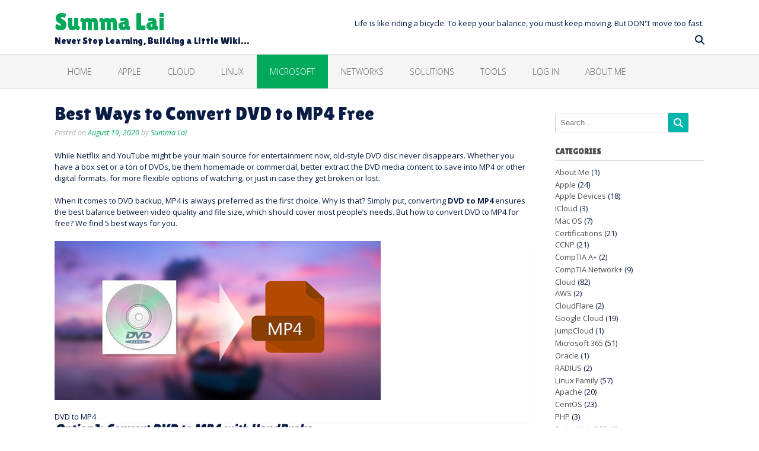

--- FILE ---
content_type: text/html; charset=UTF-8
request_url: https://summalai.com/?p=2357
body_size: 16128
content:
<!DOCTYPE html><!-- Oceanic -->
<html dir="ltr" lang="en-US">
<head>
<meta charset="UTF-8">
<meta name="viewport" content="width=device-width, initial-scale=1">
<link rel="profile" href="https://gmpg.org/xfn/11">

<title>Best Ways to Convert DVD to MP4 Free | Summa Lai</title>
	<style>img:is([sizes="auto" i], [sizes^="auto," i]) { contain-intrinsic-size: 3000px 1500px }</style>
	
		<!-- All in One SEO 4.9.3 - aioseo.com -->
	<meta name="description" content="While Netflix and YouTube might be your main source for entertainment now, old-style DVD disc never disappears. Whether you have a box set or a ton of DVDs, be them homemade or commercial, better extract the DVD media content to save into MP4 or other digital formats, for more flexible options of watching, or just" />
	<meta name="robots" content="max-image-preview:large" />
	<meta name="author" content="Summa Lai"/>
	<meta name="keywords" content="dvd to mp4,microsoft family,tools,windows 7/8/10/11" />
	<link rel="canonical" href="https://SUMMALAI.COM/?p=2357" />
	<meta name="generator" content="All in One SEO (AIOSEO) 4.9.3" />
		<script type="application/ld+json" class="aioseo-schema">
			{"@context":"https:\/\/schema.org","@graph":[{"@type":"Article","@id":"https:\/\/SUMMALAI.COM\/?p=2357#article","name":"Best Ways to Convert DVD to MP4 Free | Summa Lai","headline":"Best Ways to Convert DVD to MP4 Free","author":{"@id":"https:\/\/SUMMALAI.COM\/?author=2#author"},"publisher":{"@id":"https:\/\/SUMMALAI.COM\/#person"},"image":{"@type":"ImageObject","url":"https:\/\/www.videoproc.com\/media-converter\/img\/dvd-to-mp4.jpg","@id":"https:\/\/SUMMALAI.COM\/?p=2357\/#articleImage"},"datePublished":"2020-08-19T12:37:41-07:00","dateModified":"2020-08-19T13:49:46-07:00","inLanguage":"en-US","mainEntityOfPage":{"@id":"https:\/\/SUMMALAI.COM\/?p=2357#webpage"},"isPartOf":{"@id":"https:\/\/SUMMALAI.COM\/?p=2357#webpage"},"articleSection":"Microsoft Family, Tools, Windows 7\/8\/10\/11, DVD to MP4"},{"@type":"BreadcrumbList","@id":"https:\/\/SUMMALAI.COM\/?p=2357#breadcrumblist","itemListElement":[{"@type":"ListItem","@id":"https:\/\/SUMMALAI.COM#listItem","position":1,"name":"Home","item":"https:\/\/SUMMALAI.COM","nextItem":{"@type":"ListItem","@id":"https:\/\/SUMMALAI.COM\/?cat=10#listItem","name":"Microsoft Family"}},{"@type":"ListItem","@id":"https:\/\/SUMMALAI.COM\/?cat=10#listItem","position":2,"name":"Microsoft Family","item":"https:\/\/SUMMALAI.COM\/?cat=10","nextItem":{"@type":"ListItem","@id":"https:\/\/SUMMALAI.COM\/?cat=14#listItem","name":"Windows 7\/8\/10\/11"},"previousItem":{"@type":"ListItem","@id":"https:\/\/SUMMALAI.COM#listItem","name":"Home"}},{"@type":"ListItem","@id":"https:\/\/SUMMALAI.COM\/?cat=14#listItem","position":3,"name":"Windows 7\/8\/10\/11","item":"https:\/\/SUMMALAI.COM\/?cat=14","nextItem":{"@type":"ListItem","@id":"https:\/\/SUMMALAI.COM\/?p=2357#listItem","name":"Best Ways to Convert DVD to MP4 Free"},"previousItem":{"@type":"ListItem","@id":"https:\/\/SUMMALAI.COM\/?cat=10#listItem","name":"Microsoft Family"}},{"@type":"ListItem","@id":"https:\/\/SUMMALAI.COM\/?p=2357#listItem","position":4,"name":"Best Ways to Convert DVD to MP4 Free","previousItem":{"@type":"ListItem","@id":"https:\/\/SUMMALAI.COM\/?cat=14#listItem","name":"Windows 7\/8\/10\/11"}}]},{"@type":"Person","@id":"https:\/\/SUMMALAI.COM\/#person","name":"sladmin","image":{"@type":"ImageObject","@id":"https:\/\/SUMMALAI.COM\/?p=2357#personImage","url":"https:\/\/SUMMALAI.COM\/wp-content\/uploads\/2020\/05\/Summa_Logo-150x150.png","width":96,"height":96,"caption":"sladmin"}},{"@type":"Person","@id":"https:\/\/SUMMALAI.COM\/?author=2#author","url":"https:\/\/SUMMALAI.COM\/?author=2","name":"Summa Lai","image":{"@type":"ImageObject","@id":"https:\/\/SUMMALAI.COM\/?p=2357#authorImage","url":"https:\/\/SUMMALAI.COM\/wp-content\/uploads\/2020\/05\/Summa_Logo-150x150.png","width":96,"height":96,"caption":"Summa Lai"}},{"@type":"WebPage","@id":"https:\/\/SUMMALAI.COM\/?p=2357#webpage","url":"https:\/\/SUMMALAI.COM\/?p=2357","name":"Best Ways to Convert DVD to MP4 Free | Summa Lai","description":"While Netflix and YouTube might be your main source for entertainment now, old-style DVD disc never disappears. Whether you have a box set or a ton of DVDs, be them homemade or commercial, better extract the DVD media content to save into MP4 or other digital formats, for more flexible options of watching, or just","inLanguage":"en-US","isPartOf":{"@id":"https:\/\/SUMMALAI.COM\/#website"},"breadcrumb":{"@id":"https:\/\/SUMMALAI.COM\/?p=2357#breadcrumblist"},"author":{"@id":"https:\/\/SUMMALAI.COM\/?author=2#author"},"creator":{"@id":"https:\/\/SUMMALAI.COM\/?author=2#author"},"datePublished":"2020-08-19T12:37:41-07:00","dateModified":"2020-08-19T13:49:46-07:00"},{"@type":"WebSite","@id":"https:\/\/SUMMALAI.COM\/#website","url":"https:\/\/SUMMALAI.COM\/","name":"Summa Lai","description":"Never Stop Learning, Building a Little Wiki...","inLanguage":"en-US","publisher":{"@id":"https:\/\/SUMMALAI.COM\/#person"}}]}
		</script>
		<!-- All in One SEO -->

<link rel='dns-prefetch' href='//SUMMALAI.COM' />
<link rel='dns-prefetch' href='//fonts.googleapis.com' />
<link rel='dns-prefetch' href='//use.fontawesome.com' />
<link rel="alternate" type="application/rss+xml" title="Summa Lai &raquo; Feed" href="https://SUMMALAI.COM/?feed=rss2" />
<link rel="alternate" type="application/rss+xml" title="Summa Lai &raquo; Comments Feed" href="https://SUMMALAI.COM/?feed=comments-rss2" />

<script type="10009f71010749f8b46c6f77-text/javascript">
var MP3jPLAYLISTS = [];
var MP3jPLAYERS = [];
</script>
		<!-- This site uses the Google Analytics by MonsterInsights plugin v9.11.1 - Using Analytics tracking - https://www.monsterinsights.com/ -->
		<!-- Note: MonsterInsights is not currently configured on this site. The site owner needs to authenticate with Google Analytics in the MonsterInsights settings panel. -->
					<!-- No tracking code set -->
				<!-- / Google Analytics by MonsterInsights -->
		<script type="10009f71010749f8b46c6f77-text/javascript">
/* <![CDATA[ */
window._wpemojiSettings = {"baseUrl":"https:\/\/s.w.org\/images\/core\/emoji\/15.1.0\/72x72\/","ext":".png","svgUrl":"https:\/\/s.w.org\/images\/core\/emoji\/15.1.0\/svg\/","svgExt":".svg","source":{"concatemoji":"https:\/\/SUMMALAI.COM\/wp-includes\/js\/wp-emoji-release.min.js?ver=6.8.1"}};
/*! This file is auto-generated */
!function(i,n){var o,s,e;function c(e){try{var t={supportTests:e,timestamp:(new Date).valueOf()};sessionStorage.setItem(o,JSON.stringify(t))}catch(e){}}function p(e,t,n){e.clearRect(0,0,e.canvas.width,e.canvas.height),e.fillText(t,0,0);var t=new Uint32Array(e.getImageData(0,0,e.canvas.width,e.canvas.height).data),r=(e.clearRect(0,0,e.canvas.width,e.canvas.height),e.fillText(n,0,0),new Uint32Array(e.getImageData(0,0,e.canvas.width,e.canvas.height).data));return t.every(function(e,t){return e===r[t]})}function u(e,t,n){switch(t){case"flag":return n(e,"\ud83c\udff3\ufe0f\u200d\u26a7\ufe0f","\ud83c\udff3\ufe0f\u200b\u26a7\ufe0f")?!1:!n(e,"\ud83c\uddfa\ud83c\uddf3","\ud83c\uddfa\u200b\ud83c\uddf3")&&!n(e,"\ud83c\udff4\udb40\udc67\udb40\udc62\udb40\udc65\udb40\udc6e\udb40\udc67\udb40\udc7f","\ud83c\udff4\u200b\udb40\udc67\u200b\udb40\udc62\u200b\udb40\udc65\u200b\udb40\udc6e\u200b\udb40\udc67\u200b\udb40\udc7f");case"emoji":return!n(e,"\ud83d\udc26\u200d\ud83d\udd25","\ud83d\udc26\u200b\ud83d\udd25")}return!1}function f(e,t,n){var r="undefined"!=typeof WorkerGlobalScope&&self instanceof WorkerGlobalScope?new OffscreenCanvas(300,150):i.createElement("canvas"),a=r.getContext("2d",{willReadFrequently:!0}),o=(a.textBaseline="top",a.font="600 32px Arial",{});return e.forEach(function(e){o[e]=t(a,e,n)}),o}function t(e){var t=i.createElement("script");t.src=e,t.defer=!0,i.head.appendChild(t)}"undefined"!=typeof Promise&&(o="wpEmojiSettingsSupports",s=["flag","emoji"],n.supports={everything:!0,everythingExceptFlag:!0},e=new Promise(function(e){i.addEventListener("DOMContentLoaded",e,{once:!0})}),new Promise(function(t){var n=function(){try{var e=JSON.parse(sessionStorage.getItem(o));if("object"==typeof e&&"number"==typeof e.timestamp&&(new Date).valueOf()<e.timestamp+604800&&"object"==typeof e.supportTests)return e.supportTests}catch(e){}return null}();if(!n){if("undefined"!=typeof Worker&&"undefined"!=typeof OffscreenCanvas&&"undefined"!=typeof URL&&URL.createObjectURL&&"undefined"!=typeof Blob)try{var e="postMessage("+f.toString()+"("+[JSON.stringify(s),u.toString(),p.toString()].join(",")+"));",r=new Blob([e],{type:"text/javascript"}),a=new Worker(URL.createObjectURL(r),{name:"wpTestEmojiSupports"});return void(a.onmessage=function(e){c(n=e.data),a.terminate(),t(n)})}catch(e){}c(n=f(s,u,p))}t(n)}).then(function(e){for(var t in e)n.supports[t]=e[t],n.supports.everything=n.supports.everything&&n.supports[t],"flag"!==t&&(n.supports.everythingExceptFlag=n.supports.everythingExceptFlag&&n.supports[t]);n.supports.everythingExceptFlag=n.supports.everythingExceptFlag&&!n.supports.flag,n.DOMReady=!1,n.readyCallback=function(){n.DOMReady=!0}}).then(function(){return e}).then(function(){var e;n.supports.everything||(n.readyCallback(),(e=n.source||{}).concatemoji?t(e.concatemoji):e.wpemoji&&e.twemoji&&(t(e.twemoji),t(e.wpemoji)))}))}((window,document),window._wpemojiSettings);
/* ]]> */
</script>
<style id='wp-emoji-styles-inline-css' type='text/css'>

	img.wp-smiley, img.emoji {
		display: inline !important;
		border: none !important;
		box-shadow: none !important;
		height: 1em !important;
		width: 1em !important;
		margin: 0 0.07em !important;
		vertical-align: -0.1em !important;
		background: none !important;
		padding: 0 !important;
	}
</style>
<link rel='stylesheet' id='wp-block-library-css' href='https://SUMMALAI.COM/wp-includes/css/dist/block-library/style.min.css?ver=6.8.1' type='text/css' media='all' />
<style id='classic-theme-styles-inline-css' type='text/css'>
/*! This file is auto-generated */
.wp-block-button__link{color:#fff;background-color:#32373c;border-radius:9999px;box-shadow:none;text-decoration:none;padding:calc(.667em + 2px) calc(1.333em + 2px);font-size:1.125em}.wp-block-file__button{background:#32373c;color:#fff;text-decoration:none}
</style>
<link rel='stylesheet' id='aioseo/css/src/vue/standalone/blocks/table-of-contents/global.scss-css' href='https://SUMMALAI.COM/wp-content/plugins/all-in-one-seo-pack/dist/Lite/assets/css/table-of-contents/global.e90f6d47.css?ver=4.9.3' type='text/css' media='all' />
<style id='wppb-edit-profile-style-inline-css' type='text/css'>


</style>
<style id='wppb-login-style-inline-css' type='text/css'>


</style>
<style id='wppb-recover-password-style-inline-css' type='text/css'>


</style>
<style id='wppb-register-style-inline-css' type='text/css'>


</style>
<style id='global-styles-inline-css' type='text/css'>
:root{--wp--preset--aspect-ratio--square: 1;--wp--preset--aspect-ratio--4-3: 4/3;--wp--preset--aspect-ratio--3-4: 3/4;--wp--preset--aspect-ratio--3-2: 3/2;--wp--preset--aspect-ratio--2-3: 2/3;--wp--preset--aspect-ratio--16-9: 16/9;--wp--preset--aspect-ratio--9-16: 9/16;--wp--preset--color--black: #000000;--wp--preset--color--cyan-bluish-gray: #abb8c3;--wp--preset--color--white: #ffffff;--wp--preset--color--pale-pink: #f78da7;--wp--preset--color--vivid-red: #cf2e2e;--wp--preset--color--luminous-vivid-orange: #ff6900;--wp--preset--color--luminous-vivid-amber: #fcb900;--wp--preset--color--light-green-cyan: #7bdcb5;--wp--preset--color--vivid-green-cyan: #00d084;--wp--preset--color--pale-cyan-blue: #8ed1fc;--wp--preset--color--vivid-cyan-blue: #0693e3;--wp--preset--color--vivid-purple: #9b51e0;--wp--preset--gradient--vivid-cyan-blue-to-vivid-purple: linear-gradient(135deg,rgba(6,147,227,1) 0%,rgb(155,81,224) 100%);--wp--preset--gradient--light-green-cyan-to-vivid-green-cyan: linear-gradient(135deg,rgb(122,220,180) 0%,rgb(0,208,130) 100%);--wp--preset--gradient--luminous-vivid-amber-to-luminous-vivid-orange: linear-gradient(135deg,rgba(252,185,0,1) 0%,rgba(255,105,0,1) 100%);--wp--preset--gradient--luminous-vivid-orange-to-vivid-red: linear-gradient(135deg,rgba(255,105,0,1) 0%,rgb(207,46,46) 100%);--wp--preset--gradient--very-light-gray-to-cyan-bluish-gray: linear-gradient(135deg,rgb(238,238,238) 0%,rgb(169,184,195) 100%);--wp--preset--gradient--cool-to-warm-spectrum: linear-gradient(135deg,rgb(74,234,220) 0%,rgb(151,120,209) 20%,rgb(207,42,186) 40%,rgb(238,44,130) 60%,rgb(251,105,98) 80%,rgb(254,248,76) 100%);--wp--preset--gradient--blush-light-purple: linear-gradient(135deg,rgb(255,206,236) 0%,rgb(152,150,240) 100%);--wp--preset--gradient--blush-bordeaux: linear-gradient(135deg,rgb(254,205,165) 0%,rgb(254,45,45) 50%,rgb(107,0,62) 100%);--wp--preset--gradient--luminous-dusk: linear-gradient(135deg,rgb(255,203,112) 0%,rgb(199,81,192) 50%,rgb(65,88,208) 100%);--wp--preset--gradient--pale-ocean: linear-gradient(135deg,rgb(255,245,203) 0%,rgb(182,227,212) 50%,rgb(51,167,181) 100%);--wp--preset--gradient--electric-grass: linear-gradient(135deg,rgb(202,248,128) 0%,rgb(113,206,126) 100%);--wp--preset--gradient--midnight: linear-gradient(135deg,rgb(2,3,129) 0%,rgb(40,116,252) 100%);--wp--preset--font-size--small: 13px;--wp--preset--font-size--medium: 20px;--wp--preset--font-size--large: 36px;--wp--preset--font-size--x-large: 42px;--wp--preset--spacing--20: 0.44rem;--wp--preset--spacing--30: 0.67rem;--wp--preset--spacing--40: 1rem;--wp--preset--spacing--50: 1.5rem;--wp--preset--spacing--60: 2.25rem;--wp--preset--spacing--70: 3.38rem;--wp--preset--spacing--80: 5.06rem;--wp--preset--shadow--natural: 6px 6px 9px rgba(0, 0, 0, 0.2);--wp--preset--shadow--deep: 12px 12px 50px rgba(0, 0, 0, 0.4);--wp--preset--shadow--sharp: 6px 6px 0px rgba(0, 0, 0, 0.2);--wp--preset--shadow--outlined: 6px 6px 0px -3px rgba(255, 255, 255, 1), 6px 6px rgba(0, 0, 0, 1);--wp--preset--shadow--crisp: 6px 6px 0px rgba(0, 0, 0, 1);}:where(.is-layout-flex){gap: 0.5em;}:where(.is-layout-grid){gap: 0.5em;}body .is-layout-flex{display: flex;}.is-layout-flex{flex-wrap: wrap;align-items: center;}.is-layout-flex > :is(*, div){margin: 0;}body .is-layout-grid{display: grid;}.is-layout-grid > :is(*, div){margin: 0;}:where(.wp-block-columns.is-layout-flex){gap: 2em;}:where(.wp-block-columns.is-layout-grid){gap: 2em;}:where(.wp-block-post-template.is-layout-flex){gap: 1.25em;}:where(.wp-block-post-template.is-layout-grid){gap: 1.25em;}.has-black-color{color: var(--wp--preset--color--black) !important;}.has-cyan-bluish-gray-color{color: var(--wp--preset--color--cyan-bluish-gray) !important;}.has-white-color{color: var(--wp--preset--color--white) !important;}.has-pale-pink-color{color: var(--wp--preset--color--pale-pink) !important;}.has-vivid-red-color{color: var(--wp--preset--color--vivid-red) !important;}.has-luminous-vivid-orange-color{color: var(--wp--preset--color--luminous-vivid-orange) !important;}.has-luminous-vivid-amber-color{color: var(--wp--preset--color--luminous-vivid-amber) !important;}.has-light-green-cyan-color{color: var(--wp--preset--color--light-green-cyan) !important;}.has-vivid-green-cyan-color{color: var(--wp--preset--color--vivid-green-cyan) !important;}.has-pale-cyan-blue-color{color: var(--wp--preset--color--pale-cyan-blue) !important;}.has-vivid-cyan-blue-color{color: var(--wp--preset--color--vivid-cyan-blue) !important;}.has-vivid-purple-color{color: var(--wp--preset--color--vivid-purple) !important;}.has-black-background-color{background-color: var(--wp--preset--color--black) !important;}.has-cyan-bluish-gray-background-color{background-color: var(--wp--preset--color--cyan-bluish-gray) !important;}.has-white-background-color{background-color: var(--wp--preset--color--white) !important;}.has-pale-pink-background-color{background-color: var(--wp--preset--color--pale-pink) !important;}.has-vivid-red-background-color{background-color: var(--wp--preset--color--vivid-red) !important;}.has-luminous-vivid-orange-background-color{background-color: var(--wp--preset--color--luminous-vivid-orange) !important;}.has-luminous-vivid-amber-background-color{background-color: var(--wp--preset--color--luminous-vivid-amber) !important;}.has-light-green-cyan-background-color{background-color: var(--wp--preset--color--light-green-cyan) !important;}.has-vivid-green-cyan-background-color{background-color: var(--wp--preset--color--vivid-green-cyan) !important;}.has-pale-cyan-blue-background-color{background-color: var(--wp--preset--color--pale-cyan-blue) !important;}.has-vivid-cyan-blue-background-color{background-color: var(--wp--preset--color--vivid-cyan-blue) !important;}.has-vivid-purple-background-color{background-color: var(--wp--preset--color--vivid-purple) !important;}.has-black-border-color{border-color: var(--wp--preset--color--black) !important;}.has-cyan-bluish-gray-border-color{border-color: var(--wp--preset--color--cyan-bluish-gray) !important;}.has-white-border-color{border-color: var(--wp--preset--color--white) !important;}.has-pale-pink-border-color{border-color: var(--wp--preset--color--pale-pink) !important;}.has-vivid-red-border-color{border-color: var(--wp--preset--color--vivid-red) !important;}.has-luminous-vivid-orange-border-color{border-color: var(--wp--preset--color--luminous-vivid-orange) !important;}.has-luminous-vivid-amber-border-color{border-color: var(--wp--preset--color--luminous-vivid-amber) !important;}.has-light-green-cyan-border-color{border-color: var(--wp--preset--color--light-green-cyan) !important;}.has-vivid-green-cyan-border-color{border-color: var(--wp--preset--color--vivid-green-cyan) !important;}.has-pale-cyan-blue-border-color{border-color: var(--wp--preset--color--pale-cyan-blue) !important;}.has-vivid-cyan-blue-border-color{border-color: var(--wp--preset--color--vivid-cyan-blue) !important;}.has-vivid-purple-border-color{border-color: var(--wp--preset--color--vivid-purple) !important;}.has-vivid-cyan-blue-to-vivid-purple-gradient-background{background: var(--wp--preset--gradient--vivid-cyan-blue-to-vivid-purple) !important;}.has-light-green-cyan-to-vivid-green-cyan-gradient-background{background: var(--wp--preset--gradient--light-green-cyan-to-vivid-green-cyan) !important;}.has-luminous-vivid-amber-to-luminous-vivid-orange-gradient-background{background: var(--wp--preset--gradient--luminous-vivid-amber-to-luminous-vivid-orange) !important;}.has-luminous-vivid-orange-to-vivid-red-gradient-background{background: var(--wp--preset--gradient--luminous-vivid-orange-to-vivid-red) !important;}.has-very-light-gray-to-cyan-bluish-gray-gradient-background{background: var(--wp--preset--gradient--very-light-gray-to-cyan-bluish-gray) !important;}.has-cool-to-warm-spectrum-gradient-background{background: var(--wp--preset--gradient--cool-to-warm-spectrum) !important;}.has-blush-light-purple-gradient-background{background: var(--wp--preset--gradient--blush-light-purple) !important;}.has-blush-bordeaux-gradient-background{background: var(--wp--preset--gradient--blush-bordeaux) !important;}.has-luminous-dusk-gradient-background{background: var(--wp--preset--gradient--luminous-dusk) !important;}.has-pale-ocean-gradient-background{background: var(--wp--preset--gradient--pale-ocean) !important;}.has-electric-grass-gradient-background{background: var(--wp--preset--gradient--electric-grass) !important;}.has-midnight-gradient-background{background: var(--wp--preset--gradient--midnight) !important;}.has-small-font-size{font-size: var(--wp--preset--font-size--small) !important;}.has-medium-font-size{font-size: var(--wp--preset--font-size--medium) !important;}.has-large-font-size{font-size: var(--wp--preset--font-size--large) !important;}.has-x-large-font-size{font-size: var(--wp--preset--font-size--x-large) !important;}
:where(.wp-block-post-template.is-layout-flex){gap: 1.25em;}:where(.wp-block-post-template.is-layout-grid){gap: 1.25em;}
:where(.wp-block-columns.is-layout-flex){gap: 2em;}:where(.wp-block-columns.is-layout-grid){gap: 2em;}
:root :where(.wp-block-pullquote){font-size: 1.5em;line-height: 1.6;}
</style>
<link rel='stylesheet' id='bbp-default-css' href='https://SUMMALAI.COM/wp-content/plugins/bbpress/templates/default/css/bbpress.min.css?ver=2.6.14' type='text/css' media='all' />
<link rel='stylesheet' id='ppress-frontend-css' href='https://SUMMALAI.COM/wp-content/plugins/wp-user-avatar/assets/css/frontend.min.css?ver=4.16.9' type='text/css' media='all' />
<link rel='stylesheet' id='ppress-flatpickr-css' href='https://SUMMALAI.COM/wp-content/plugins/wp-user-avatar/assets/flatpickr/flatpickr.min.css?ver=4.16.9' type='text/css' media='all' />
<link rel='stylesheet' id='ppress-select2-css' href='https://SUMMALAI.COM/wp-content/plugins/wp-user-avatar/assets/select2/select2.min.css?ver=6.8.1' type='text/css' media='all' />
<link rel='stylesheet' id='oceanic-google-body-font-default-css' href='//fonts.googleapis.com/css?family=Open+Sans%3A400%2C300%2C300italic%2C400italic%2C600%2C600italic%2C700%2C700italic&#038;ver=1.0.69' type='text/css' media='all' />
<link rel='stylesheet' id='oceanic-google-heading-font-default-css' href='//fonts.googleapis.com/css?family=Raleway%3A500%2C600%2C700%2C100%2C800%2C400%2C300&#038;ver=1.0.69' type='text/css' media='all' />
<link rel='stylesheet' id='oceanic-font-awesome-css' href='//use.fontawesome.com/releases/v6.5.1/css/all.css?ver=6.5.1' type='text/css' media='all' />
<link rel='stylesheet' id='oceanic-style-css' href='https://SUMMALAI.COM/wp-content/themes/oceanic/style.css?ver=1.0.69' type='text/css' media='all' />
<link rel='stylesheet' id='oceanic-header-standard-style-css' href='https://SUMMALAI.COM/wp-content/themes/oceanic/library/css/header-standard.css?ver=1.0.69' type='text/css' media='all' />
<link rel='stylesheet' id='customizer_oceanic_theme_fonts-css' href='//fonts.googleapis.com/css?family=Open+Sans%3Aregular%2Citalic%2C300%2C600%2C700%2C800|Lilita+One%3Aregular%26subset%3Dlatin%2C' type='text/css' media='screen' />
<link rel='stylesheet' id='gdbto-front-css' href='https://SUMMALAI.COM/wp-content/plugins/gd-bbpress-tools/css/front.min.css?ver=3.5.3_b2450_free' type='text/css' media='all' />
<link rel='stylesheet' id='gdatt-attachments-css' href='https://SUMMALAI.COM/wp-content/plugins/gd-bbpress-attachments/css/front.min.css?ver=4.9.3_b2830_free' type='text/css' media='all' />
<link rel='stylesheet' id='mp3-jplayer-css' href='https://SUMMALAI.COM/wp-content/plugins/mp3-jplayer/css/dark.css?ver=2.7.3' type='text/css' media='all' />
<link rel='stylesheet' id='wppb_stylesheet-css' href='https://SUMMALAI.COM/wp-content/plugins/profile-builder/assets/css/style-front-end.css?ver=3.15.3' type='text/css' media='all' />
<script type="10009f71010749f8b46c6f77-text/javascript" src="https://SUMMALAI.COM/wp-includes/js/jquery/jquery.min.js?ver=3.7.1" id="jquery-core-js"></script>
<script type="10009f71010749f8b46c6f77-text/javascript" src="https://SUMMALAI.COM/wp-includes/js/jquery/jquery-migrate.min.js?ver=3.4.1" id="jquery-migrate-js"></script>
<script type="10009f71010749f8b46c6f77-text/javascript" src="https://SUMMALAI.COM/wp-content/plugins/wp-user-avatar/assets/flatpickr/flatpickr.min.js?ver=4.16.9" id="ppress-flatpickr-js"></script>
<script type="10009f71010749f8b46c6f77-text/javascript" src="https://SUMMALAI.COM/wp-content/plugins/wp-user-avatar/assets/select2/select2.min.js?ver=4.16.9" id="ppress-select2-js"></script>
<link rel="https://api.w.org/" href="https://SUMMALAI.COM/index.php?rest_route=/" /><link rel="alternate" title="JSON" type="application/json" href="https://SUMMALAI.COM/index.php?rest_route=/wp/v2/posts/2357" /><link rel="EditURI" type="application/rsd+xml" title="RSD" href="https://SUMMALAI.COM/xmlrpc.php?rsd" />
<meta name="generator" content="WordPress 6.8.1" />
<link rel='shortlink' href='https://SUMMALAI.COM/?p=2357' />
<link rel="alternate" title="oEmbed (JSON)" type="application/json+oembed" href="https://SUMMALAI.COM/index.php?rest_route=%2Foembed%2F1.0%2Fembed&#038;url=https%3A%2F%2FSUMMALAI.COM%2F%3Fp%3D2357" />
<link rel="alternate" title="oEmbed (XML)" type="text/xml+oembed" href="https://SUMMALAI.COM/index.php?rest_route=%2Foembed%2F1.0%2Fembed&#038;url=https%3A%2F%2FSUMMALAI.COM%2F%3Fp%3D2357&#038;format=xml" />
<!-- Analytics by WP Statistics - https://wp-statistics.com -->
<meta name="generator" content="Elementor 3.34.4; features: additional_custom_breakpoints; settings: css_print_method-external, google_font-enabled, font_display-auto">
<style type="text/css">.recentcomments a{display:inline !important;padding:0 !important;margin:0 !important;}</style>			<style>
				.e-con.e-parent:nth-of-type(n+4):not(.e-lazyloaded):not(.e-no-lazyload),
				.e-con.e-parent:nth-of-type(n+4):not(.e-lazyloaded):not(.e-no-lazyload) * {
					background-image: none !important;
				}
				@media screen and (max-height: 1024px) {
					.e-con.e-parent:nth-of-type(n+3):not(.e-lazyloaded):not(.e-no-lazyload),
					.e-con.e-parent:nth-of-type(n+3):not(.e-lazyloaded):not(.e-no-lazyload) * {
						background-image: none !important;
					}
				}
				@media screen and (max-height: 640px) {
					.e-con.e-parent:nth-of-type(n+2):not(.e-lazyloaded):not(.e-no-lazyload),
					.e-con.e-parent:nth-of-type(n+2):not(.e-lazyloaded):not(.e-no-lazyload) * {
						background-image: none !important;
					}
				}
			</style>
			
<!-- Begin Custom CSS -->
<style type="text/css" id="out-the-box-custom-css">
a,
                .site-title,
                .search-btn,
                .error-404.not-found .page-header .page-title span,
                .search-button .fa-search,
                .widget-area .widget a,
                .site-top-bar-left-text em,
                .site-footer-bottom-bar a,
                .header-menu-button,
                .color-text,
                .oceanic-page-builders-use-theme-styles .elementor-widget-icon .elementor-icon,
				.oceanic-page-builders-use-theme-styles .elementor-widget-icon.elementor-view-default .elementor-icon,
				.oceanic-page-builders-use-theme-styles .elementor-widget-icon.elementor-view-framed .elementor-icon,
				.oceanic-page-builders-use-theme-styles .elementor-widget-icon-box.elementor-view-default .elementor-icon,
				.oceanic-page-builders-use-theme-styles .elementor-widget-icon-box.elementor-view-framed .elementor-icon{color:#01aa5b;}div.wpforms-container form.wpforms-form input[type="text"]:focus,
				div.wpforms-container form.wpforms-form input[type="email"]:focus,
				div.wpforms-container form.wpforms-form input[type="tel"]:focus,
				div.wpforms-container form.wpforms-form input[type="number"]:focus,
				div.wpforms-container form.wpforms-form input[type="url"]:focus,
				div.wpforms-container form.wpforms-form input[type="password"]:focus,
				div.wpforms-container form.wpforms-form input[type="search"]:focus,
				div.wpforms-container form.wpforms-form select:focus,
				div.wpforms-container form.wpforms-form textarea:focus,
				input[type="text"]:focus,
				input[type="email"]:focus,
				input[type="tel"]:focus,
	    		input[type="number"]:focus,
				input[type="url"]:focus,
				input[type="password"]:focus,
				input[type="search"]:focus,
				textarea:focus,
				select:focus,
	    		.oceanic-page-builders-use-theme-styles .elementor-widget-icon.elementor-view-framed .elementor-icon,
				.oceanic-page-builders-use-theme-styles .elementor-widget-icon-box.elementor-view-framed .elementor-icon{border-color:#01aa5b;}#comments .form-submit #submit,
                .search-block .search-submit,
                .no-results-btn,
                button,
                input[type="button"],
                input[type="reset"],
                input[type="submit"],
                .woocommerce ul.products li.product a.add_to_cart_button,
                .woocommerce-page ul.products li.product a.add_to_cart_button,
                .woocommerce button.button.alt,
                .woocommerce-page button.button.alt,
                .woocommerce input.button.alt:hover,
                .woocommerce-page #content input.button.alt:hover,
                .woocommerce .cart-collaterals .shipping_calculator .button,
                .woocommerce-page .cart-collaterals .shipping_calculator .button,
                .woocommerce a.button,
                .woocommerce-page a.button,
                .woocommerce input.button,
                .woocommerce-page #content input.button,
                .woocommerce-page input.button,
                .woocommerce #review_form #respond .form-submit input,
                .woocommerce-page #review_form #respond .form-submit input,
				.woocommerce .widget_price_filter .ui-slider .ui-slider-handle,
				.woocommerce .widget_price_filter .ui-slider .ui-slider-range,
                .main-navigation a:hover,
                .main-navigation li.current-menu-item > a,
                .main-navigation li.current_page_item > a,
                .main-navigation li.current-menu-parent > a,
                .main-navigation li.current_page_parent > a,
                .main-navigation li.current-menu-ancestor > a,
                .main-navigation li.current_page_ancestor > a,
                .main-navigation button,
                .wpcf7-submit,
                div.wpforms-container form.wpforms-form input[type=submit],
				div.wpforms-container form.wpforms-form button[type=submit],
				div.wpforms-container form.wpforms-form .wpforms-page-button,
                .oceanic-page-builders-use-theme-styles .widget_sow-button .ow-button-base a,
				.oceanic-page-builders-use-theme-styles .elementor-widget-button .elementor-button,
				.oceanic-page-builders-use-theme-styles .elementor-widget-icon.elementor-view-stacked .elementor-icon,
				.oceanic-page-builders-use-theme-styles .testimonials .sow-slider-base .sow-slide-nav,
				.oceanic-page-builders-use-theme-styles .elementor-widget-icon-box.elementor-view-stacked .elementor-icon{background:inherit;background-color:#01aa5b;}.header-cart-checkout.cart-has-items .fa-shopping-cart{background-color:#01aa5b !important;}::-moz-selection{background-color:#01aa5b;}::selection{background-color:#01aa5b;}.site-content .rpwe-block li{border-color:#01aa5b;}.woocommerce .woocommerce-message{border-top-color:#01aa5b;}a:hover,
                .widget-area .widget a:hover,
                .site-footer-widgets .widget a:hover,
                .site-footer-bottom-bar a:hover,
                .search-btn:hover,
                .search-button .fa-search:hover,
                .site-header .site-top-bar-left a:hover,
                .site-header .site-top-bar-right a:hover,
                .site-header .site-header-right a:hover,
                .woocommerce #content div.product .woocommerce-tabs ul.tabs li.active,
                .woocommerce div.product .woocommerce-tabs ul.tabs li.active,
                .woocommerce-page #content div.product .woocommerce-tabs ul.tabs li.active,
                .woocommerce-page div.product .woocommerce-tabs ul.tabs li.active{color:#23d10c;}.main-navigation button:hover,
                #comments .form-submit #submit:hover,
                .search-block .search-submit:hover,
                .no-results-btn:hover,
                button:hover,
                input[type="button"]:hover,
                input[type="reset"]:hover,
                input[type="submit"]:hover,
                .site-header .site-top-bar-right a:hover .header-cart-checkout .fa,
				.site-header .site-header-right a:hover .header-cart-checkout .fa,
                .woocommerce input.button.alt,
                .woocommerce-page #content input.button.alt,
                .woocommerce .cart-collaterals .shipping_calculator .button,
                .woocommerce-page .cart-collaterals .shipping_calculator .button,
                .woocommerce a.button:hover,
                .woocommerce-page a.button:hover,
                .woocommerce input.button:hover,
                .woocommerce-page #content input.button:hover,
                .woocommerce-page input.button:hover,
                .woocommerce ul.products li.product a.add_to_cart_button:hover,
                .woocommerce-page ul.products li.product a.add_to_cart_button:hover,
                .woocommerce button.button.alt:hover,
                .woocommerce-page button.button.alt:hover,
                .woocommerce #review_form #respond .form-submit input:hover,
                .woocommerce-page #review_form #respond .form-submit input:hover,
                .wpcf7-submit:hover,
                div.wpforms-container form.wpforms-form input[type=submit]:hover,
				div.wpforms-container form.wpforms-form button[type=submit]:hover,
				div.wpforms-container form.wpforms-form .wpforms-page-button:hover,
                .oceanic-page-builders-use-theme-styles .widget_sow-button .ow-button-base a.ow-button-hover:hover,
				.oceanic-page-builders-use-theme-styles .elementor-widget-button .elementor-button:hover{background:inherit;background-color:#23d10c;}body,
                .site-header .site-top-bar-left a,
                .site-header .site-top-bar-right a,
                .site-header .site-header-right a,
                .woocommerce ul.products li.product .price,
				.woocommerce #content ul.products li.product span.price,
				.woocommerce-page #content ul.products li.product span.price,
				.woocommerce #content div.product p.price,
				.woocommerce-page #content div.product p.price,
				.woocommerce-page div.product p.price,
				.woocommerce #content div.product span.price,
				.woocommerce div.product span.price,
				.woocommerce-page #content div.product span.price,
				.woocommerce-page div.product span.price,
                .site-footer-widgets .widget a{color:#0b1d44;}.header-cart-checkout .fa{background-color:#0b1d44;}h1, h2, h3, h4, h5, h6,
                h1 a, h2 a, h3 a, h4 a, h5 a, h6 a,
                .home-slider div .overlay,
				.header-image .overlay,
                .site-title,
                .site-description,
                .woocommerce table.cart th,
                .woocommerce-page #content table.cart th,
                .woocommerce-page table.cart th,
                .woocommerce input.button.alt,
                .woocommerce-page #content input.button.alt,
                .woocommerce table.cart input,
                .woocommerce-page #content table.cart input,
                .woocommerce-page table.cart input,
                button,
                input[type="button"],
                input[type="reset"],
                input[type="submit"],
                .oceanic-page-builders-use-theme-styles .widget_sow-button .ow-button-base a,
				.oceanic-page-builders-use-theme-styles .elementor-widget-button .elementor-button,
				.oceanic-page-builders-use-theme-styles .elementor-widget-heading .elementor-heading-title,
				.oceanic-page-builders-use-theme-styles .elementor-widget-icon-box .elementor-icon-box-content .elementor-icon-box-title,
				.oceanic-page-builders-use-theme-styles .elementor-widget-icon-box .elementor-icon-box-content .elementor-icon-box-title a,
               	.oceanic-page-builders-use-theme-styles .elementor-widget-image-box .elementor-image-box-title{font-family:"Lilita One","Helvetica Neue",sans-serif;}h1, h2, h3, h4, h5, h6,
                h1 a, h2 a, h3 a, h4 a, h5 a, h6 a,
                .site-description,
                oceanic-page-builders-use-theme-styles .widget_sow-button .ow-button-base a,
				.oceanic-page-builders-use-theme-styles .elementor-widget-heading .elementor-heading-title,
				.oceanic-page-builders-use-theme-styles .elementor-widget-icon-box .elementor-icon-box-content .elementor-icon-box-title,
				.oceanic-page-builders-use-theme-styles .elementor-widget-icon-box .elementor-icon-box-content .elementor-icon-box-title a,
                .oceanic-page-builders-use-theme-styles .elementor-widget-image-box .elementor-image-box-title{color:#0b1d44;}
</style>
<!-- End Custom CSS -->
<link rel="icon" href="https://SUMMALAI.COM/wp-content/uploads/2020/05/cropped-Summa_Logo-32x32.png" sizes="32x32" />
<link rel="icon" href="https://SUMMALAI.COM/wp-content/uploads/2020/05/cropped-Summa_Logo-192x192.png" sizes="192x192" />
<link rel="apple-touch-icon" href="https://SUMMALAI.COM/wp-content/uploads/2020/05/cropped-Summa_Logo-180x180.png" />
<meta name="msapplication-TileImage" content="https://SUMMALAI.COM/wp-content/uploads/2020/05/cropped-Summa_Logo-270x270.png" />
</head>

<body class="wp-singular post-template-default single single-post postid-2357 single-format-standard wp-embed-responsive wp-theme-oceanic group-blog font-awesome- oceanic-page-builders-use-theme-styles oceanic-bookingpress-use-theme-styles elementor-default elementor-kit-28">


<script type="10009f71010749f8b46c6f77-text/javascript" id="bbp-swap-no-js-body-class">
	document.body.className = document.body.className.replace( 'bbp-no-js', 'bbp-js' );
</script>

<a class="skip-link screen-reader-text" href="#site-content">Skip to content</a>

<header id="masthead" class="site-header border-bottom oceanic-header-layout-standard" role="banner">
    
    
<div class="site-container">
    
    <div class="site-header-left">

                	<a href="https://SUMMALAI.COM/" title="Summa Lai" class="site-title">Summa Lai</a>
            <div class="site-description">Never Stop Learning, Building a Little Wiki&#8230;</div>
        
    	<!--
                    <a href="https://SUMMALAI.COM/" title="Summa Lai"><img src="https://SUMMALAI.COM/wp-content/themes/oceanic/library/images/headers/default.jpg" alt="Summa Lai" /></a>
                -->
        
    </div><!-- .site-branding -->
    
    <div class="site-header-right">
        
        			<div class="site-top-bar-left-text">Life is like riding a bicycle. To keep your balance, you must keep moving. But DON'T move too fast.  </div>
        
<ul class="social-links">
<li><a class="search-btn"><i class="fa fa-search"></i></a></li></ul>        
    </div>
    <div class="clearboth"></div>
    
</div>

<nav id="site-navigation" class="main-navigation" role="navigation">
	<span class="header-menu-button" aria-expanded="false"><i class="fa fa-bars"></i></span>
	<div id="main-menu" class="main-menu-container oceanic-mobile-menu-dark-color-scheme">
		<div class="main-menu-close"><i class="fa fa-angle-right"></i><i class="fa fa-angle-left"></i></div>
		<div class="main-navigation-inner"><ul id="menu-primarymenu" class="menu"><li id="menu-item-178" class="menu-item menu-item-type-custom menu-item-object-custom menu-item-home menu-item-178"><a href="https://SUMMALAI.COM">Home</a></li>
<li id="menu-item-2802" class="menu-item menu-item-type-taxonomy menu-item-object-category menu-item-2802"><a href="https://SUMMALAI.COM/?cat=388">Apple</a></li>
<li id="menu-item-2771" class="menu-item menu-item-type-taxonomy menu-item-object-category menu-item-2771"><a href="https://SUMMALAI.COM/?cat=238">Cloud</a></li>
<li id="menu-item-181" class="menu-item menu-item-type-taxonomy menu-item-object-category menu-item-181"><a href="https://SUMMALAI.COM/?cat=5">Linux</a></li>
<li id="menu-item-182" class="menu-item menu-item-type-taxonomy menu-item-object-category current-post-ancestor current-menu-parent current-post-parent menu-item-182"><a href="https://SUMMALAI.COM/?cat=10">Microsoft</a></li>
<li id="menu-item-183" class="menu-item menu-item-type-taxonomy menu-item-object-category menu-item-183"><a href="https://SUMMALAI.COM/?cat=9">Networks</a></li>
<li id="menu-item-2803" class="menu-item menu-item-type-taxonomy menu-item-object-category menu-item-2803"><a href="https://SUMMALAI.COM/?cat=497">Solutions</a></li>
<li id="menu-item-288" class="menu-item menu-item-type-post_type menu-item-object-page menu-item-288"><a href="https://SUMMALAI.COM/?page_id=278">TOOLS</a></li>
<li id="menu-item-303" class="menu-item menu-item-type-post_type menu-item-object-page menu-item-303"><a href="https://SUMMALAI.COM/?page_id=9">Log In</a></li>
<li id="menu-item-2773" class="menu-item menu-item-type-custom menu-item-object-custom menu-item-2773"><a href="https://summalai.com/?p=249">About Me</a></li>
</ul></div>	</div>
</nav><!-- #site-navigation -->

</header><!-- #masthead -->


<div id="content" class="site-content site-container content-has-sidebar">
	<a id="site-content" name="site-content" tabindex="-1"></a>
    
	<div id="primary" class="content-area">
		<main id="main" class="site-main" role="main">

		
			
<article id="post-2357" class="post-2357 post type-post status-publish format-standard hentry category-microsoft category-website category-windows-7-8-10 tag-dvd-to-mp4">
    
	<header class="entry-header">
		<h1 class="entry-title">Best Ways to Convert DVD to MP4 Free</h1>
		<div class="entry-meta">
			<span class="posted-on">Posted on <a href="https://SUMMALAI.COM/?p=2357" rel="bookmark"><time class="entry-date published" datetime="2020-08-19T12:37:41-07:00">August 19, 2020</time><time class="updated" datetime="2020-08-19T13:49:46-07:00">August 19, 2020</time></a></span><span class="byline"> by <span class="author vcard"><a class="url fn n" href="https://SUMMALAI.COM/?author=2">Summa Lai</a></span></span>		</div><!-- .entry-meta -->
	</header><!-- .entry-header -->
    
    
	<div class="entry-content">
		
<p>While Netflix and YouTube might be your main source for entertainment now, old-style DVD disc never disappears. Whether you have a box set or a ton of DVDs, be them homemade or commercial, better extract the DVD media content to save into MP4 or other digital formats, for more flexible options of watching, or just in case they get broken or lost.</p>



<p>When it comes to DVD backup, MP4 is always preferred as the first choice. Why is that? Simply put, converting&nbsp;<strong>DVD to MP4</strong>&nbsp;ensures the best balance between video quality and file size, which should cover most people&#8217;s needs. But how to convert DVD to MP4 for free? We find 5 best ways for you.</p>



<figure class="wp-block-image"><img decoding="async" src="https://www.videoproc.com/media-converter/img/dvd-to-mp4.jpg" alt="DVD to MP4"/><figcaption>DVD to MP4</figcaption></figure>



<h3 class="wp-block-heading"><em>Option </em>1: <em>Convert DVD to MP4 with HandBrake</em></h3>



<p><a href="https://handbrake.fr/" rel="noreferrer noopener" target="_blank">Handbrake</a>&nbsp;is an FFmpeg-based open-source media converter. This free DVD ripper has hardly any features missing compared to commercial converters. It&#8217;s an 80s-style interface with difficult video jargons often put a rookie even off. However, the fact is you will be hard-pressed to find any free or paid converter more versatile and powerful converter than Handbrake.</p>



<h4 class="wp-block-heading"><strong>Can Handbrake convert DVD to MP4?</strong></h4>



<p>Handbrake allows you to rip DVD or Blu-ray Discs into MP4 or MKV files for digital use. It offers myriad of settings for output parameters including video/audio encoding modes, partition types, resolutions, bitrate, frame rate, languages, subtitles, filters and more. Those options may easily get beginners baffled, but are very useful for experts who want full control over the output digital file.</p>



<h4 class="wp-block-heading"><strong>How to Convert DVD to MP4 with Handbrake?</strong></h4>



<p><strong>Step 1</strong>: Choose the DVD file</p>



<p>After launching Handbrake on our computer, it will automatically detect the DVD driver that already installed on your computer. Click the target DVD driver on the section of Source Selection.</p>



<p><strong>Step 2</strong>: Select the seasons you need to convert.</p>



<p>Go to the drop-down of Title. You are going to see many clips with different lengths. If you are holding a movie disc, then the clip that comes with the longest duration would be the main movie.</p>



<figure class="wp-block-image"><img decoding="async" src="https://www.videoproc.com/media-converter/img/handbrake-dvd-to-mp4.jpg" alt="Handbrake DVD to MP4"/><figcaption>Handbrake DVD to MP4</figcaption></figure>



<p><strong>Step 3</strong>: Adjust the output settings.</p>



<ol class="wp-block-list"><li>Go to the right of this panel, scroll down to find Normal on the section of Legacy and select it. You can choose other presets as you like.</li><li>Go to Output settings, and select MP4 as the output container.</li><li>Click Filters. There you need to set Decomb for Deinterlace and Fast for Interlace Detection.</li><li>Click Video, and set Constant Framerate.</li></ol>



<p><strong>Step 4</strong>: Click Browse to set a destination file folder. Click the green Start Encode button. Now handbrake starts to rip DVD to MP4.</p>



<p><strong>Why won&#8217;t handbrake rip my DVD to MP4?</strong></p>



<p>Check your discs at the first place. There shouldn&#8217;t be any scratches or visible gray or Handbrake won&#8217;t read the discs directly. If the error still exists, then the problem might be:</p>



<p>1. The DVD you are converting comes with&nbsp;<strong>copy protection</strong>.</p>



<p>Handbrake can&#8217;t decode any encrypted DVDs or Blu-ray discs on its own. There are chances you can walk it through by installing the Libdvdcss file on your computer, but the effect is hard to be guaranteed. You are more suggested to use a commercial DVD ripper to convert encrypted discs to MP4.</p>



<p><strong>2. Your CPU or RAM is out of usage.</strong></p>



<h3 class="wp-block-heading">Option 2: <em>Convert DVD to MP4 with <em>VLC</em></em></h3>



<p>It is a long and labor-intensive process to decoding and encoding the large DVD movies with Handbrake. Our computer needs to assign as much as CPU resource to Handbrake to make sure it works properly. That is to say, don&#8217;t load any additional tasks when using Handbrake to convert DVD to MP4, or the app would fail to work.</p>



<p><a href="https://www.videolan.org/vlc/index.html" rel="noreferrer noopener" target="_blank">VLC Media Player</a> is best known as a versatile multi-media player which basically can play almost all sorts of video and audio (DVD files, MOV, AVI, MP4, MKV, WMA, MP3, WAV, and many more) that on our computers without extra codecs installed. But few people know it&#8217;s also an inclusive and robust video converter and DVD ripper that is capable to flawlessly convert DVD to MP4 on Windows, Mac, and Linux</p>



<h4 class="wp-block-heading"><strong>Can VLC convert DVD to MP4?</strong></h4>



<p>VLC can convert unencrypted DVD, Blu-ray, Audio DVD, and SVCD/VCD to MP4 as well as TS, WebMD formats in a relatively easy manner. It comes with full sets of controls on the generated video that allow users to adjust the encoding parameters, resolutions, filters, frame rate, etc.</p>



<h4 class="wp-block-heading"><strong>How to Convert DVD to MP4 with VLC?</strong></h4>



<p><strong>Step 1</strong>: Select the target DVD</p>



<p>Go to media &gt; Convert/Save, and then choose Disc.<br>Click Browse to select the target Disc device</p>



<p><strong>Step 2</strong>: Select the copy content</p>



<p>By default, the option of No disc menus should be ticked. You can untick that option to rip DVD with the menu.</p>



<figure class="wp-block-image"><img decoding="async" src="https://www.videoproc.com/media-converter/img/dvd-to-mp4-vlc.jpg" alt="DVD to MP4 VLC"/><figcaption>DVD to MP4 VLC</figcaption></figure>



<p><strong>Step 3</strong>: Convert DVD to MP4</p>



<p>Click Convert/Save in the bottom of the left corner to open up a new panel. In the section of Settings, you can find Profile. Select Video – H.265 + MP3(MP4), or H.264 + MP3(MP4) as the formats since you need MP4 output.</p>



<p><strong>Step 4</strong>: Choose an easy to be found folder as the destination output file folder. Click Start and VLC will start to rip DVD to MP4.</p>



<p><strong>How to Fix No Sound When Converting DVD to MP4 Using VLC?</strong></p>



<p>1. Stick on the VLC default setting for output format (H.264/H.265 + MP3). The audio codec you select on VLC doesn&#8217;t support the MP4 container. MP4 is not capable of supporting all sorts of audios, as like, it can&#8217;t go with PCM, WMA, G.728, and partially support Vorbis and FLAC audio codec.</p>



<p>2. Make the original audio sample rate matches the generated file. The generated MP4 video won&#8217;t come with an audio stream if the sample rate setting for the audio file doesn&#8217;t match the source information.</p>
			</div><!-- .entry-content -->

	<footer class="entry-footer">
		<span class="cat-links">Posted in <a href="https://SUMMALAI.COM/?cat=10" rel="category">Microsoft Family</a>, <a href="https://SUMMALAI.COM/?cat=11" rel="category">Tools</a>, <a href="https://SUMMALAI.COM/?cat=14" rel="category">Windows 7/8/10/11</a> </span><span class="tags-links">Tagged <a href="https://SUMMALAI.COM/?tag=dvd-to-mp4" rel="tag">DVD to MP4</a> </span>	</footer><!-- .entry-footer -->
    
</article><!-- #post-## -->

				<nav class="navigation post-navigation" role="navigation">
		<h1 class="screen-reader-text">Post navigation</h1>
		<div class="nav-links">
			<div class="nav-previous"><a href="https://SUMMALAI.COM/?p=2340" rel="prev"><span class="meta-nav">&larr;</span>&nbsp;Create and add an email signature in Outlook on the web</a></div><div class="nav-next"><a href="https://SUMMALAI.COM/?p=2388" rel="next">How to Make a Mac OS X Bootable USB on Windows&nbsp;<span class="meta-nav">&rarr;</span></a></div>		</div><!-- .nav-links -->
	</nav><!-- .navigation -->
	
			
		
		</main><!-- #main -->
	</div><!-- #primary -->


<div id="secondary" class="widget-area" role="complementary">
	<aside id="search-2" class="widget widget_search"><form role="search" method="get" class="search-form" action="https://SUMMALAI.COM/">
	<input type="search" class="search-field" placeholder="Search..." value="" name="s" title="Search for:" />
	<a class="search-submit">
		<i class="fa fa-search"></i>
	</a>
</form></aside><aside id="categories-2" class="widget widget_categories"><h2 class="widget-title">Categories</h2><nav aria-label="Categories">
			<ul>
					<li class="cat-item cat-item-17"><a href="https://SUMMALAI.COM/?cat=17">About Me</a> (1)
</li>
	<li class="cat-item cat-item-388"><a href="https://SUMMALAI.COM/?cat=388">Apple</a> (24)
<ul class='children'>
	<li class="cat-item cat-item-483"><a href="https://SUMMALAI.COM/?cat=483">Apple Devices</a> (18)
</li>
	<li class="cat-item cat-item-475"><a href="https://SUMMALAI.COM/?cat=475">iCloud</a> (3)
</li>
	<li class="cat-item cat-item-389"><a href="https://SUMMALAI.COM/?cat=389">Mac OS</a> (7)
</li>
</ul>
</li>
	<li class="cat-item cat-item-4"><a href="https://SUMMALAI.COM/?cat=4">Certifications</a> (21)
<ul class='children'>
	<li class="cat-item cat-item-400"><a href="https://SUMMALAI.COM/?cat=400">CCNP</a> (21)
</li>
	<li class="cat-item cat-item-6"><a href="https://SUMMALAI.COM/?cat=6">CompTIA A+</a> (2)
</li>
	<li class="cat-item cat-item-7"><a href="https://SUMMALAI.COM/?cat=7">CompTIA Network+</a> (9)
</li>
</ul>
</li>
	<li class="cat-item cat-item-238"><a href="https://SUMMALAI.COM/?cat=238">Cloud</a> (82)
<ul class='children'>
	<li class="cat-item cat-item-584"><a href="https://SUMMALAI.COM/?cat=584">AWS</a> (2)
</li>
	<li class="cat-item cat-item-1685"><a href="https://SUMMALAI.COM/?cat=1685">CloudFlare</a> (2)
</li>
	<li class="cat-item cat-item-585"><a href="https://SUMMALAI.COM/?cat=585">Google Cloud</a> (19)
</li>
	<li class="cat-item cat-item-1381"><a href="https://SUMMALAI.COM/?cat=1381">JumpCloud</a> (1)
</li>
	<li class="cat-item cat-item-239"><a href="https://SUMMALAI.COM/?cat=239">Microsoft 365</a> (51)
</li>
	<li class="cat-item cat-item-1719"><a href="https://SUMMALAI.COM/?cat=1719">Oracle</a> (1)
</li>
	<li class="cat-item cat-item-1375"><a href="https://SUMMALAI.COM/?cat=1375">RADIUS</a> (2)
</li>
</ul>
</li>
	<li class="cat-item cat-item-5"><a href="https://SUMMALAI.COM/?cat=5">Linux Family</a> (57)
<ul class='children'>
	<li class="cat-item cat-item-104"><a href="https://SUMMALAI.COM/?cat=104">Apache</a> (20)
</li>
	<li class="cat-item cat-item-262"><a href="https://SUMMALAI.COM/?cat=262">CentOS</a> (23)
</li>
	<li class="cat-item cat-item-263"><a href="https://SUMMALAI.COM/?cat=263">PHP</a> (3)
</li>
	<li class="cat-item cat-item-1765"><a href="https://SUMMALAI.COM/?cat=1765">Putty / WinSCP</a> (1)
</li>
	<li class="cat-item cat-item-841"><a href="https://SUMMALAI.COM/?cat=841">Shopify</a> (2)
</li>
	<li class="cat-item cat-item-178"><a href="https://SUMMALAI.COM/?cat=178">WordPress</a> (18)
</li>
</ul>
</li>
	<li class="cat-item cat-item-10"><a href="https://SUMMALAI.COM/?cat=10">Microsoft Family</a> (538)
<ul class='children'>
	<li class="cat-item cat-item-1185"><a href="https://SUMMALAI.COM/?cat=1185">Autopilot / Intune</a> (52)
</li>
	<li class="cat-item cat-item-1249"><a href="https://SUMMALAI.COM/?cat=1249">Azure</a> (95)
</li>
	<li class="cat-item cat-item-1250"><a href="https://SUMMALAI.COM/?cat=1250">Compliance Portal</a> (3)
</li>
	<li class="cat-item cat-item-1154"><a href="https://SUMMALAI.COM/?cat=1154">Dymanic</a> (2)
</li>
	<li class="cat-item cat-item-1230"><a href="https://SUMMALAI.COM/?cat=1230">Exchange</a> (13)
</li>
	<li class="cat-item cat-item-80"><a href="https://SUMMALAI.COM/?cat=80">Hyper-V</a> (1)
</li>
	<li class="cat-item cat-item-1526"><a href="https://SUMMALAI.COM/?cat=1526">Microsoft Defender</a> (6)
</li>
	<li class="cat-item cat-item-18"><a href="https://SUMMALAI.COM/?cat=18">Microsoft Office</a> (171)
</li>
	<li class="cat-item cat-item-621"><a href="https://SUMMALAI.COM/?cat=621">Power BI</a> (94)
</li>
	<li class="cat-item cat-item-1224"><a href="https://SUMMALAI.COM/?cat=1224">PowerShell</a> (15)
</li>
	<li class="cat-item cat-item-625"><a href="https://SUMMALAI.COM/?cat=625">SQL</a> (20)
</li>
	<li class="cat-item cat-item-1471"><a href="https://SUMMALAI.COM/?cat=1471">Surface</a> (3)
</li>
	<li class="cat-item cat-item-1207"><a href="https://SUMMALAI.COM/?cat=1207">Teams / SharePoint</a> (20)
</li>
	<li class="cat-item cat-item-14"><a href="https://SUMMALAI.COM/?cat=14">Windows 7/8/10/11</a> (133)
</li>
	<li class="cat-item cat-item-15"><a href="https://SUMMALAI.COM/?cat=15">Windows Servers</a> (72)
</li>
</ul>
</li>
	<li class="cat-item cat-item-9"><a href="https://SUMMALAI.COM/?cat=9">Networks</a> (122)
<ul class='children'>
	<li class="cat-item cat-item-1639"><a href="https://SUMMALAI.COM/?cat=1639">Adobe</a> (1)
</li>
	<li class="cat-item cat-item-1494"><a href="https://SUMMALAI.COM/?cat=1494">Darktrace</a> (2)
</li>
	<li class="cat-item cat-item-13"><a href="https://SUMMALAI.COM/?cat=13">Firewalls</a> (21)
</li>
	<li class="cat-item cat-item-644"><a href="https://SUMMALAI.COM/?cat=644">Google</a> (12)
</li>
	<li class="cat-item cat-item-52"><a href="https://SUMMALAI.COM/?cat=52">Hardware</a> (21)
</li>
	<li class="cat-item cat-item-1465"><a href="https://SUMMALAI.COM/?cat=1465">Meraki</a> (1)
</li>
	<li class="cat-item cat-item-21"><a href="https://SUMMALAI.COM/?cat=21">Mobile phones</a> (5)
</li>
	<li class="cat-item cat-item-1391"><a href="https://SUMMALAI.COM/?cat=1391">NordLayer</a> (1)
</li>
	<li class="cat-item cat-item-569"><a href="https://SUMMALAI.COM/?cat=569">Others</a> (24)
</li>
	<li class="cat-item cat-item-1161"><a href="https://SUMMALAI.COM/?cat=1161">Palo Alto</a> (11)
</li>
	<li class="cat-item cat-item-1417"><a href="https://SUMMALAI.COM/?cat=1417">Phones</a> (1)
</li>
	<li class="cat-item cat-item-19"><a href="https://SUMMALAI.COM/?cat=19">Router/Switch</a> (26)
</li>
	<li class="cat-item cat-item-1374"><a href="https://SUMMALAI.COM/?cat=1374">Ubiquiti</a> (1)
</li>
	<li class="cat-item cat-item-484"><a href="https://SUMMALAI.COM/?cat=484">Wi-Fi</a> (9)
</li>
</ul>
</li>
	<li class="cat-item cat-item-12"><a href="https://SUMMALAI.COM/?cat=12">Oversea Living</a> (26)
</li>
	<li class="cat-item cat-item-497"><a href="https://SUMMALAI.COM/?cat=497">Solutions</a> (51)
<ul class='children'>
	<li class="cat-item cat-item-1734"><a href="https://SUMMALAI.COM/?cat=1734">1Password</a> (2)
</li>
	<li class="cat-item cat-item-1463"><a href="https://SUMMALAI.COM/?cat=1463">Adobe</a> (2)
</li>
	<li class="cat-item cat-item-627"><a href="https://SUMMALAI.COM/?cat=627">BI and Reporting</a> (5)
</li>
	<li class="cat-item cat-item-1845"><a href="https://SUMMALAI.COM/?cat=1845">BoardEffect</a> (1)
</li>
	<li class="cat-item cat-item-592"><a href="https://SUMMALAI.COM/?cat=592">eCommerce</a> (8)
</li>
	<li class="cat-item cat-item-1258"><a href="https://SUMMALAI.COM/?cat=1258">Forensics / Investigation</a> (1)
</li>
	<li class="cat-item cat-item-810"><a href="https://SUMMALAI.COM/?cat=810">Google Workspace</a> (4)
</li>
	<li class="cat-item cat-item-1039"><a href="https://SUMMALAI.COM/?cat=1039">IT Management</a> (2)
</li>
	<li class="cat-item cat-item-1818"><a href="https://SUMMALAI.COM/?cat=1818">KnowBe4</a> (1)
</li>
	<li class="cat-item cat-item-1431"><a href="https://SUMMALAI.COM/?cat=1431">Password Management</a> (5)
</li>
	<li class="cat-item cat-item-555"><a href="https://SUMMALAI.COM/?cat=555">Project Management</a> (2)
</li>
	<li class="cat-item cat-item-498"><a href="https://SUMMALAI.COM/?cat=498">QuickBooks</a> (1)
</li>
	<li class="cat-item cat-item-499"><a href="https://SUMMALAI.COM/?cat=499">Sage</a> (3)
</li>
</ul>
</li>
	<li class="cat-item cat-item-11"><a href="https://SUMMALAI.COM/?cat=11">Tools</a> (15)
<ul class='children'>
	<li class="cat-item cat-item-1728"><a href="https://SUMMALAI.COM/?cat=1728">Atera</a> (2)
</li>
	<li class="cat-item cat-item-1506"><a href="https://SUMMALAI.COM/?cat=1506">Chocolatey</a> (1)
</li>
	<li class="cat-item cat-item-664"><a href="https://SUMMALAI.COM/?cat=664">Google</a> (4)
</li>
	<li class="cat-item cat-item-1197"><a href="https://SUMMALAI.COM/?cat=1197">PatchMyPC</a> (3)
</li>
</ul>
</li>
	<li class="cat-item cat-item-8"><a href="https://SUMMALAI.COM/?cat=8">Travels</a> (2)
</li>
	<li class="cat-item cat-item-1"><a href="https://SUMMALAI.COM/?cat=1">Uncategorized</a> (13)
</li>
	<li class="cat-item cat-item-81"><a href="https://SUMMALAI.COM/?cat=81">VMware</a> (2)
</li>
			</ul>

			</nav></aside>
		<aside id="recent-posts-2" class="widget widget_recent_entries">
		<h2 class="widget-title">Recent Posts</h2><nav aria-label="Recent Posts">
		<ul>
											<li>
					<a href="https://SUMMALAI.COM/?p=5308">How to Force a Sync with  the Azure AD Connect </a>
											<span class="post-date">January 28, 2026</span>
									</li>
											<li>
					<a href="https://SUMMALAI.COM/?p=5302">How to Create Downloadable Link on SharePoint</a>
											<span class="post-date">January 22, 2026</span>
									</li>
											<li>
					<a href="https://SUMMALAI.COM/?p=5284">How to View the Attribute Editor in Active Directory</a>
											<span class="post-date">September 5, 2025</span>
									</li>
											<li>
					<a href="https://SUMMALAI.COM/?p=5282">How to Unlock a User in BoardEffect</a>
											<span class="post-date">September 4, 2025</span>
									</li>
											<li>
					<a href="https://SUMMALAI.COM/?p=5278">How to Insert a Table of Contents with Office 365</a>
											<span class="post-date">June 19, 2025</span>
									</li>
											<li>
					<a href="https://SUMMALAI.COM/?p=5273">Password Expiration Notification for Microsoft 365 Users</a>
											<span class="post-date">May 1, 2025</span>
									</li>
											<li>
					<a href="https://SUMMALAI.COM/?p=5267">How to Fix &#8220;Your organization does not allow external forwarding.&#8221; Microsoft 365</a>
											<span class="post-date">April 9, 2025</span>
									</li>
											<li>
					<a href="https://SUMMALAI.COM/?p=5261">How to Check the Windows 11 Version and Build</a>
											<span class="post-date">March 25, 2025</span>
									</li>
											<li>
					<a href="https://SUMMALAI.COM/?p=5250">How to Remove Previously Granted Access to a User’s OneDrive</a>
											<span class="post-date">February 13, 2025</span>
									</li>
											<li>
					<a href="https://SUMMALAI.COM/?p=5246">How to Create a Milestone with Project for The Web</a>
											<span class="post-date">February 4, 2025</span>
									</li>
					</ul>

		</nav></aside><aside id="recent-comments-2" class="widget widget_recent_comments"><h2 class="widget-title">Recent Comments</h2><nav aria-label="Recent Comments"><ul id="recentcomments"><li class="recentcomments"><span class="comment-author-link"><a href="https://observer.com/2020/12/best-cbd-oil-for-pain/" class="url" rel="ugc external nofollow">buy CBD</a></span> on <a href="https://SUMMALAI.COM/?p=249#comment-5">SUMMA LAI &#8211; NEVER STOP LEARNING</a></li></ul></nav></aside><aside id="archives-2" class="widget widget_archive"><h2 class="widget-title">Archives</h2><nav aria-label="Archives">
			<ul>
					<li><a href='https://SUMMALAI.COM/?m=202601'>January 2026</a>&nbsp;(2)</li>
	<li><a href='https://SUMMALAI.COM/?m=202509'>September 2025</a>&nbsp;(2)</li>
	<li><a href='https://SUMMALAI.COM/?m=202506'>June 2025</a>&nbsp;(1)</li>
	<li><a href='https://SUMMALAI.COM/?m=202505'>May 2025</a>&nbsp;(1)</li>
	<li><a href='https://SUMMALAI.COM/?m=202504'>April 2025</a>&nbsp;(1)</li>
	<li><a href='https://SUMMALAI.COM/?m=202503'>March 2025</a>&nbsp;(1)</li>
	<li><a href='https://SUMMALAI.COM/?m=202502'>February 2025</a>&nbsp;(2)</li>
	<li><a href='https://SUMMALAI.COM/?m=202501'>January 2025</a>&nbsp;(2)</li>
	<li><a href='https://SUMMALAI.COM/?m=202412'>December 2024</a>&nbsp;(2)</li>
	<li><a href='https://SUMMALAI.COM/?m=202411'>November 2024</a>&nbsp;(3)</li>
	<li><a href='https://SUMMALAI.COM/?m=202410'>October 2024</a>&nbsp;(4)</li>
	<li><a href='https://SUMMALAI.COM/?m=202409'>September 2024</a>&nbsp;(3)</li>
	<li><a href='https://SUMMALAI.COM/?m=202408'>August 2024</a>&nbsp;(7)</li>
	<li><a href='https://SUMMALAI.COM/?m=202407'>July 2024</a>&nbsp;(7)</li>
	<li><a href='https://SUMMALAI.COM/?m=202406'>June 2024</a>&nbsp;(4)</li>
	<li><a href='https://SUMMALAI.COM/?m=202405'>May 2024</a>&nbsp;(4)</li>
	<li><a href='https://SUMMALAI.COM/?m=202404'>April 2024</a>&nbsp;(1)</li>
	<li><a href='https://SUMMALAI.COM/?m=202403'>March 2024</a>&nbsp;(5)</li>
	<li><a href='https://SUMMALAI.COM/?m=202402'>February 2024</a>&nbsp;(7)</li>
	<li><a href='https://SUMMALAI.COM/?m=202401'>January 2024</a>&nbsp;(12)</li>
	<li><a href='https://SUMMALAI.COM/?m=202312'>December 2023</a>&nbsp;(7)</li>
	<li><a href='https://SUMMALAI.COM/?m=202311'>November 2023</a>&nbsp;(10)</li>
	<li><a href='https://SUMMALAI.COM/?m=202310'>October 2023</a>&nbsp;(8)</li>
	<li><a href='https://SUMMALAI.COM/?m=202309'>September 2023</a>&nbsp;(8)</li>
	<li><a href='https://SUMMALAI.COM/?m=202308'>August 2023</a>&nbsp;(6)</li>
	<li><a href='https://SUMMALAI.COM/?m=202307'>July 2023</a>&nbsp;(12)</li>
	<li><a href='https://SUMMALAI.COM/?m=202306'>June 2023</a>&nbsp;(15)</li>
	<li><a href='https://SUMMALAI.COM/?m=202305'>May 2023</a>&nbsp;(17)</li>
	<li><a href='https://SUMMALAI.COM/?m=202304'>April 2023</a>&nbsp;(18)</li>
	<li><a href='https://SUMMALAI.COM/?m=202303'>March 2023</a>&nbsp;(14)</li>
	<li><a href='https://SUMMALAI.COM/?m=202302'>February 2023</a>&nbsp;(17)</li>
	<li><a href='https://SUMMALAI.COM/?m=202301'>January 2023</a>&nbsp;(21)</li>
	<li><a href='https://SUMMALAI.COM/?m=202212'>December 2022</a>&nbsp;(17)</li>
	<li><a href='https://SUMMALAI.COM/?m=202211'>November 2022</a>&nbsp;(20)</li>
	<li><a href='https://SUMMALAI.COM/?m=202210'>October 2022</a>&nbsp;(18)</li>
	<li><a href='https://SUMMALAI.COM/?m=202209'>September 2022</a>&nbsp;(17)</li>
	<li><a href='https://SUMMALAI.COM/?m=202208'>August 2022</a>&nbsp;(17)</li>
	<li><a href='https://SUMMALAI.COM/?m=202207'>July 2022</a>&nbsp;(17)</li>
	<li><a href='https://SUMMALAI.COM/?m=202206'>June 2022</a>&nbsp;(18)</li>
	<li><a href='https://SUMMALAI.COM/?m=202205'>May 2022</a>&nbsp;(12)</li>
	<li><a href='https://SUMMALAI.COM/?m=202203'>March 2022</a>&nbsp;(11)</li>
	<li><a href='https://SUMMALAI.COM/?m=202202'>February 2022</a>&nbsp;(18)</li>
	<li><a href='https://SUMMALAI.COM/?m=202201'>January 2022</a>&nbsp;(22)</li>
	<li><a href='https://SUMMALAI.COM/?m=202112'>December 2021</a>&nbsp;(26)</li>
	<li><a href='https://SUMMALAI.COM/?m=202111'>November 2021</a>&nbsp;(22)</li>
	<li><a href='https://SUMMALAI.COM/?m=202110'>October 2021</a>&nbsp;(23)</li>
	<li><a href='https://SUMMALAI.COM/?m=202109'>September 2021</a>&nbsp;(24)</li>
	<li><a href='https://SUMMALAI.COM/?m=202108'>August 2021</a>&nbsp;(12)</li>
	<li><a href='https://SUMMALAI.COM/?m=202107'>July 2021</a>&nbsp;(14)</li>
	<li><a href='https://SUMMALAI.COM/?m=202106'>June 2021</a>&nbsp;(20)</li>
	<li><a href='https://SUMMALAI.COM/?m=202105'>May 2021</a>&nbsp;(23)</li>
	<li><a href='https://SUMMALAI.COM/?m=202104'>April 2021</a>&nbsp;(28)</li>
	<li><a href='https://SUMMALAI.COM/?m=202103'>March 2021</a>&nbsp;(24)</li>
	<li><a href='https://SUMMALAI.COM/?m=202102'>February 2021</a>&nbsp;(27)</li>
	<li><a href='https://SUMMALAI.COM/?m=202101'>January 2021</a>&nbsp;(28)</li>
	<li><a href='https://SUMMALAI.COM/?m=202012'>December 2020</a>&nbsp;(31)</li>
	<li><a href='https://SUMMALAI.COM/?m=202011'>November 2020</a>&nbsp;(13)</li>
	<li><a href='https://SUMMALAI.COM/?m=202010'>October 2020</a>&nbsp;(4)</li>
	<li><a href='https://SUMMALAI.COM/?m=202009'>September 2020</a>&nbsp;(3)</li>
	<li><a href='https://SUMMALAI.COM/?m=202008'>August 2020</a>&nbsp;(7)</li>
	<li><a href='https://SUMMALAI.COM/?m=202007'>July 2020</a>&nbsp;(23)</li>
	<li><a href='https://SUMMALAI.COM/?m=202006'>June 2020</a>&nbsp;(24)</li>
	<li><a href='https://SUMMALAI.COM/?m=202005'>May 2020</a>&nbsp;(21)</li>
			</ul>

			</nav></aside></div><!-- #secondary --></div><!-- #content -->

<footer id="colophon" class="site-footer" role="contentinfo">
	
	<div class="site-footer-widgets">
        <div class="site-container">
            <ul>
                            </ul>
            <div class="clearboth"></div>
        </div>
    </div>
	
	<div class="site-footer-bottom-bar">
	
		<div class="site-container">
			
			<div class="site-footer-bottom-bar-left">
                
                Theme by <a href="https://www.outtheboxthemes.com" rel="nofollow">Out the Box</a>                
			</div>
	        
	        <div class="site-footer-bottom-bar-right">
                
	            <ul id="menu-footer-menu" class="menu"><li id="menu-item-1574" class="menu-item menu-item-type-post_type menu-item-object-post menu-item-1574"><a href="https://SUMMALAI.COM/?p=249">SUMMA LAI &#8211; NEVER STOP LEARNING</a></li>
</ul>                
	        </div>
	        
	    </div>
		
        <div class="clearboth"></div>
	</div>
	
</footer><!-- #colophon -->

	<style type="text/css"> 
         /* Hide reCAPTCHA V3 badge */
        .grecaptcha-badge {
        
            visibility: hidden !important;
        
        }
    </style>			<script type="10009f71010749f8b46c6f77-text/javascript">
				const lazyloadRunObserver = () => {
					const lazyloadBackgrounds = document.querySelectorAll( `.e-con.e-parent:not(.e-lazyloaded)` );
					const lazyloadBackgroundObserver = new IntersectionObserver( ( entries ) => {
						entries.forEach( ( entry ) => {
							if ( entry.isIntersecting ) {
								let lazyloadBackground = entry.target;
								if( lazyloadBackground ) {
									lazyloadBackground.classList.add( 'e-lazyloaded' );
								}
								lazyloadBackgroundObserver.unobserve( entry.target );
							}
						});
					}, { rootMargin: '200px 0px 200px 0px' } );
					lazyloadBackgrounds.forEach( ( lazyloadBackground ) => {
						lazyloadBackgroundObserver.observe( lazyloadBackground );
					} );
				};
				const events = [
					'DOMContentLoaded',
					'elementor/lazyload/observe',
				];
				events.forEach( ( event ) => {
					document.addEventListener( event, lazyloadRunObserver );
				} );
			</script>
			<script type="10009f71010749f8b46c6f77-text/javascript" id="ppress-frontend-script-js-extra">
/* <![CDATA[ */
var pp_ajax_form = {"ajaxurl":"https:\/\/SUMMALAI.COM\/wp-admin\/admin-ajax.php","confirm_delete":"Are you sure?","deleting_text":"Deleting...","deleting_error":"An error occurred. Please try again.","nonce":"bceaafd1f6","disable_ajax_form":"false","is_checkout":"0","is_checkout_tax_enabled":"0","is_checkout_autoscroll_enabled":"true"};
/* ]]> */
</script>
<script type="10009f71010749f8b46c6f77-text/javascript" src="https://SUMMALAI.COM/wp-content/plugins/wp-user-avatar/assets/js/frontend.min.js?ver=4.16.9" id="ppress-frontend-script-js"></script>
<script type="10009f71010749f8b46c6f77-text/javascript" src="https://SUMMALAI.COM/wp-content/themes/oceanic/library/js/navigation.js?ver=1.0.69" id="oceanic-navigation-js"></script>
<script type="10009f71010749f8b46c6f77-text/javascript" src="https://SUMMALAI.COM/wp-content/themes/oceanic/library/js/jquery.carouFredSel-6.2.1-packed.js?ver=1.0.69" id="oceanic-caroufredSel-js"></script>
<script type="10009f71010749f8b46c6f77-text/javascript" id="oceanic-custom-js-extra">
/* <![CDATA[ */
var oceanic = {"sliderTransitionSpeed":"450"};
/* ]]> */
</script>
<script type="10009f71010749f8b46c6f77-text/javascript" src="https://SUMMALAI.COM/wp-content/themes/oceanic/library/js/custom.js?ver=1.0.69" id="oceanic-custom-js"></script>
<script type="10009f71010749f8b46c6f77-text/javascript" src="https://SUMMALAI.COM/wp-content/themes/oceanic/library/js/skip-link-focus-fix.js?ver=1.0.69" id="oceanic-skip-link-focus-fix-js"></script>
<script type="10009f71010749f8b46c6f77-text/javascript" id="gdbto-front-js-extra">
/* <![CDATA[ */
var gdbbPressToolsInit = {"quote_method":"html","quote_wrote":"wrote","wp_editor":"1"};
/* ]]> */
</script>
<script type="10009f71010749f8b46c6f77-text/javascript" src="https://SUMMALAI.COM/wp-content/plugins/gd-bbpress-tools/js/front.min.js?ver=3.5.3_b2450_free" id="gdbto-front-js"></script>
<script type="10009f71010749f8b46c6f77-text/javascript" id="gdatt-attachments-js-extra">
/* <![CDATA[ */
var gdbbPressAttachmentsInit = {"max_files":"5","are_you_sure":"This operation is not reversible. Are you sure?"};
/* ]]> */
</script>
<script type="10009f71010749f8b46c6f77-text/javascript" src="https://SUMMALAI.COM/wp-content/plugins/gd-bbpress-attachments/js/front.min.js?ver=4.9.3_b2830_free" id="gdatt-attachments-js"></script>
<script type="10009f71010749f8b46c6f77-text/javascript" id="wp-statistics-tracker-js-extra">
/* <![CDATA[ */
var WP_Statistics_Tracker_Object = {"requestUrl":"https:\/\/SUMMALAI.COM\/index.php?rest_route=\/wp-statistics\/v2","ajaxUrl":"https:\/\/SUMMALAI.COM\/wp-admin\/admin-ajax.php","hitParams":{"wp_statistics_hit":1,"source_type":"post","source_id":2357,"search_query":"","signature":"51383c362c867512850254f0bd2a176d","endpoint":"hit"},"option":{"dntEnabled":"","bypassAdBlockers":"","consentIntegration":{"name":null,"status":[]},"isPreview":false,"userOnline":false,"trackAnonymously":false,"isWpConsentApiActive":false,"consentLevel":"functional"},"isLegacyEventLoaded":"","customEventAjaxUrl":"https:\/\/SUMMALAI.COM\/wp-admin\/admin-ajax.php?action=wp_statistics_custom_event&nonce=693d472995","onlineParams":{"wp_statistics_hit":1,"source_type":"post","source_id":2357,"search_query":"","signature":"51383c362c867512850254f0bd2a176d","action":"wp_statistics_online_check"},"jsCheckTime":"60000"};
/* ]]> */
</script>
<script type="10009f71010749f8b46c6f77-text/javascript" src="https://SUMMALAI.COM/wp-content/plugins/wp-statistics/assets/js/tracker.js?ver=14.16" id="wp-statistics-tracker-js"></script>

	<!--  | ROID -->
<script src="/cdn-cgi/scripts/7d0fa10a/cloudflare-static/rocket-loader.min.js" data-cf-settings="10009f71010749f8b46c6f77-|49" defer></script><script defer src="https://static.cloudflareinsights.com/beacon.min.js/vcd15cbe7772f49c399c6a5babf22c1241717689176015" integrity="sha512-ZpsOmlRQV6y907TI0dKBHq9Md29nnaEIPlkf84rnaERnq6zvWvPUqr2ft8M1aS28oN72PdrCzSjY4U6VaAw1EQ==" data-cf-beacon='{"version":"2024.11.0","token":"36744b1b7a2847b8ac89a926ffaa1ea0","r":1,"server_timing":{"name":{"cfCacheStatus":true,"cfEdge":true,"cfExtPri":true,"cfL4":true,"cfOrigin":true,"cfSpeedBrain":true},"location_startswith":null}}' crossorigin="anonymous"></script>
</body>
</html>

--- FILE ---
content_type: text/css
request_url: https://summalai.com/wp-content/plugins/gd-bbpress-attachments/css/front.min.css?ver=4.9.3_b2830_free
body_size: 23
content:
.bbp-attachments,.bbp-attachments-errors{border-top:1px solid #ddd;margin-top:10px;padding:10px 0}#bbpress-forums .bbp-attachments h6,#bbpress-forums .bbp-attachments-errors h6{margin:0 0 5px!important;font-size:1.2em;font-weight:700;line-height:1.4em}#bbpress-forums .bbp-attachments ol,#bbpress-forums .bbp-attachments-errors ol{margin:0!important;list-style:decimal inside none}#bbpress-forums .bbp-attachments ol:after,#bbpress-forums .bbp-attachments-errors ol:after{content:"";display:table;clear:both}#bbpress-forums .bbp-attachments li:last-child,#bbpress-forums .bbp-attachments-errors li:last-child{margin:0!important}#bbpress-forums .bbp-attachments-errors li{line-height:16px;margin:0 0 8px!important}#bbpress-forums .bbp-attachments-count{background:url(gfx/icons.png);display:inline-block;width:16px;height:16px;float:left;margin-right:4px}#bbpress-forums .bbp-attachments-errors ol.with-icons li{padding:0;list-style:none;line-height:20px}#bbpress-forums .bbp-attachments-errors ol.with-icons li .bbp-atticon{background:url(gfx/icons.png)no-repeat;display:block;width:16px;height:16px;float:left;margin:2px 4px 0 0}#bbpress-forums .bbp-attachments-errors ol.with-icons li .bbp-atticon.bbp-atticon-error{background-position:0-288px}#bbpress-forums .bbp-attachments-errors ol.with-icons li .d4p-bbp-att-wrapper{display:block;padding:0 0 0 20px}#bbpress-forums .bbp-attachments ol.with-icons{list-style:none}#bbpress-forums .bbp-attachments ol.with-icons li{padding:0;list-style:none}#bbpress-forums .bbp-attachments ol li{line-height:20px;margin:0 0 8px!important}#bbpress-forums .bbp-attachments ol li a{text-decoration:none}#bbpress-forums .bbp-attachments ol li.d4p-bbp-attachment{padding:0;height:auto}#bbpress-forums .bbp-attachments ol li.d4p-bbp-attachment.bbp-inline{float:left;margin-right:5px!important}#bbpress-forums .bbp-attachments ol li.d4p-bbp-attachment .wp-caption{padding:5px;margin:0;height:auto}#bbpress-forums .bbp-attachments ol li.d4p-bbp-attachment .wp-caption p.wp-caption-text{margin:5px 0!important;padding:0;border:0;word-wrap:break-word;line-height:1.3em}#bbpress-forums .bbp-attachments ol li.d4p-bbp-attachment .wp-caption img{margin:0}#bbpress-forums .bbp-attachments ol li a img{display:block}#bbpress-forums .bbp-attachments ol.with-icons li .bbp-atticon{background:url(gfx/icons.png)no-repeat;display:block;width:16px;height:16px;float:left;margin:2px 4px 0 0}#bbpress-forums .bbp-attachments ol.with-icons li .bbp-atticon.bbp-atticon-ai{background-position:0-128px}#bbpress-forums .bbp-attachments ol.with-icons li .bbp-atticon.bbp-atticon-archive{background-position:0-144px}#bbpress-forums .bbp-attachments ol.with-icons li .bbp-atticon.bbp-atticon-audio{background-position:0-256px}#bbpress-forums .bbp-attachments ol.with-icons li .bbp-atticon.bbp-atticon-code{background-position:0-32px}#bbpress-forums .bbp-attachments ol.with-icons li .bbp-atticon.bbp-atticon-documents{background-position:0-240px}#bbpress-forums .bbp-attachments ol.with-icons li .bbp-atticon.bbp-atticon-excel{background-position:0-64px}#bbpress-forums .bbp-attachments ol.with-icons li .bbp-atticon.bbp-atticon-generic{background-position:0-16px}#bbpress-forums .bbp-attachments ol.with-icons li .bbp-atticon.bbp-atticon-html{background-position:0-208px}#bbpress-forums .bbp-attachments ol.with-icons li .bbp-atticon.bbp-atticon-icon{background-position:0-272px}#bbpress-forums .bbp-attachments ol.with-icons li .bbp-atticon.bbp-atticon-image{background-position:0-96px}#bbpress-forums .bbp-attachments ol.with-icons li .bbp-atticon.bbp-atticon-pdf{background-position:0-192px}#bbpress-forums .bbp-attachments ol.with-icons li .bbp-atticon.bbp-atticon-powerpoint{background-position:0-176px}#bbpress-forums .bbp-attachments ol.with-icons li .bbp-atticon.bbp-atticon-psd{background-position:0-112px}#bbpress-forums .bbp-attachments ol.with-icons li .bbp-atticon.bbp-atticon-text{background-position:0-160px}#bbpress-forums .bbp-attachments ol.with-icons li .bbp-atticon.bbp-atticon-video{background-position:0-224px}#bbpress-forums .bbp-attachments ol.with-icons li .bbp-atticon.bbp-atticon-word{background-position:0-80px}#bbpress-forums .bbp-attachments ol.with-icons li .bbp-atticon.bbp-atticon-xml{background-position:0-48px}#bbpress-forums .bbp-attachments ol.with-icons li .d4p-bbp-att-wrapper{display:block;padding:0 0 0 20px}